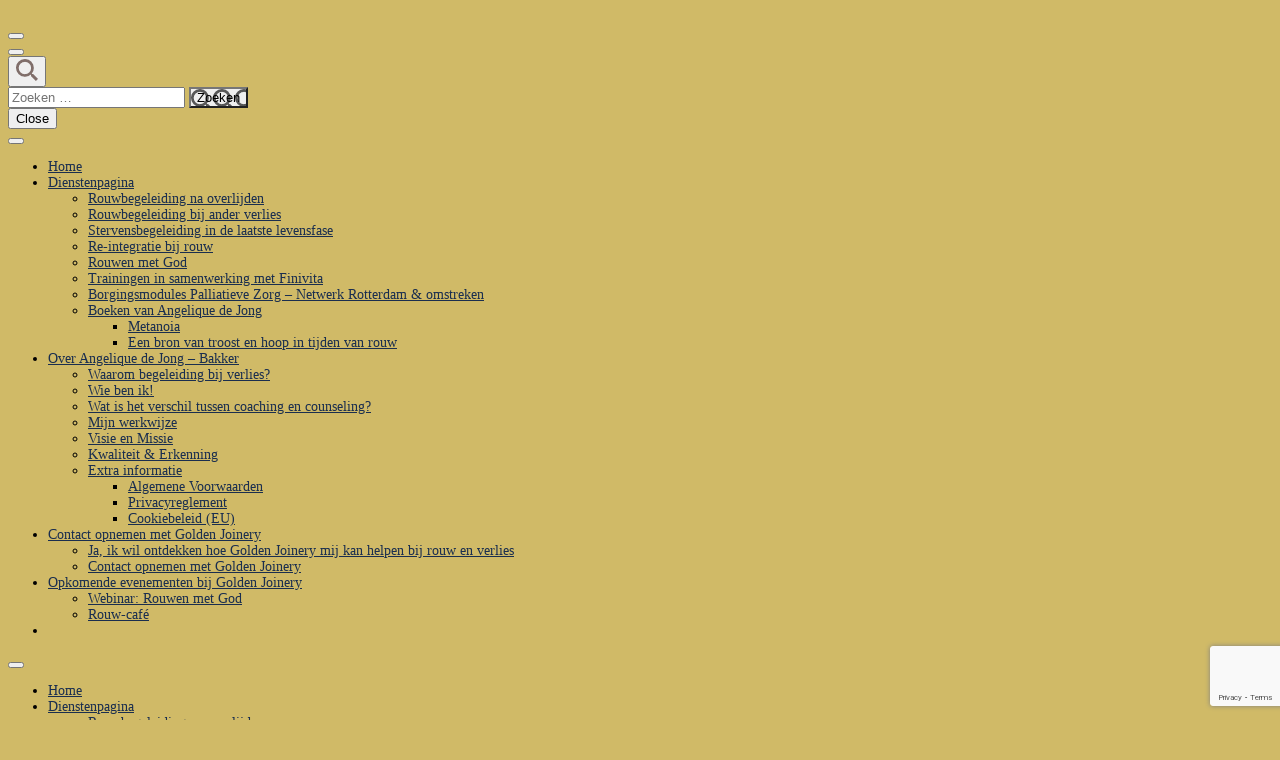

--- FILE ---
content_type: text/html; charset=utf-8
request_url: https://www.google.com/recaptcha/api2/anchor?ar=1&k=6LdfPkobAAAAALMXlvgprxk1fxuKbn95ETp-IXOD&co=aHR0cHM6Ly9nb2xkZW5qb2luZXJ5Lm5sOjQ0Mw..&hl=en&v=PoyoqOPhxBO7pBk68S4YbpHZ&size=invisible&anchor-ms=20000&execute-ms=30000&cb=hkz1xqnpw8nw
body_size: 48951
content:
<!DOCTYPE HTML><html dir="ltr" lang="en"><head><meta http-equiv="Content-Type" content="text/html; charset=UTF-8">
<meta http-equiv="X-UA-Compatible" content="IE=edge">
<title>reCAPTCHA</title>
<style type="text/css">
/* cyrillic-ext */
@font-face {
  font-family: 'Roboto';
  font-style: normal;
  font-weight: 400;
  font-stretch: 100%;
  src: url(//fonts.gstatic.com/s/roboto/v48/KFO7CnqEu92Fr1ME7kSn66aGLdTylUAMa3GUBHMdazTgWw.woff2) format('woff2');
  unicode-range: U+0460-052F, U+1C80-1C8A, U+20B4, U+2DE0-2DFF, U+A640-A69F, U+FE2E-FE2F;
}
/* cyrillic */
@font-face {
  font-family: 'Roboto';
  font-style: normal;
  font-weight: 400;
  font-stretch: 100%;
  src: url(//fonts.gstatic.com/s/roboto/v48/KFO7CnqEu92Fr1ME7kSn66aGLdTylUAMa3iUBHMdazTgWw.woff2) format('woff2');
  unicode-range: U+0301, U+0400-045F, U+0490-0491, U+04B0-04B1, U+2116;
}
/* greek-ext */
@font-face {
  font-family: 'Roboto';
  font-style: normal;
  font-weight: 400;
  font-stretch: 100%;
  src: url(//fonts.gstatic.com/s/roboto/v48/KFO7CnqEu92Fr1ME7kSn66aGLdTylUAMa3CUBHMdazTgWw.woff2) format('woff2');
  unicode-range: U+1F00-1FFF;
}
/* greek */
@font-face {
  font-family: 'Roboto';
  font-style: normal;
  font-weight: 400;
  font-stretch: 100%;
  src: url(//fonts.gstatic.com/s/roboto/v48/KFO7CnqEu92Fr1ME7kSn66aGLdTylUAMa3-UBHMdazTgWw.woff2) format('woff2');
  unicode-range: U+0370-0377, U+037A-037F, U+0384-038A, U+038C, U+038E-03A1, U+03A3-03FF;
}
/* math */
@font-face {
  font-family: 'Roboto';
  font-style: normal;
  font-weight: 400;
  font-stretch: 100%;
  src: url(//fonts.gstatic.com/s/roboto/v48/KFO7CnqEu92Fr1ME7kSn66aGLdTylUAMawCUBHMdazTgWw.woff2) format('woff2');
  unicode-range: U+0302-0303, U+0305, U+0307-0308, U+0310, U+0312, U+0315, U+031A, U+0326-0327, U+032C, U+032F-0330, U+0332-0333, U+0338, U+033A, U+0346, U+034D, U+0391-03A1, U+03A3-03A9, U+03B1-03C9, U+03D1, U+03D5-03D6, U+03F0-03F1, U+03F4-03F5, U+2016-2017, U+2034-2038, U+203C, U+2040, U+2043, U+2047, U+2050, U+2057, U+205F, U+2070-2071, U+2074-208E, U+2090-209C, U+20D0-20DC, U+20E1, U+20E5-20EF, U+2100-2112, U+2114-2115, U+2117-2121, U+2123-214F, U+2190, U+2192, U+2194-21AE, U+21B0-21E5, U+21F1-21F2, U+21F4-2211, U+2213-2214, U+2216-22FF, U+2308-230B, U+2310, U+2319, U+231C-2321, U+2336-237A, U+237C, U+2395, U+239B-23B7, U+23D0, U+23DC-23E1, U+2474-2475, U+25AF, U+25B3, U+25B7, U+25BD, U+25C1, U+25CA, U+25CC, U+25FB, U+266D-266F, U+27C0-27FF, U+2900-2AFF, U+2B0E-2B11, U+2B30-2B4C, U+2BFE, U+3030, U+FF5B, U+FF5D, U+1D400-1D7FF, U+1EE00-1EEFF;
}
/* symbols */
@font-face {
  font-family: 'Roboto';
  font-style: normal;
  font-weight: 400;
  font-stretch: 100%;
  src: url(//fonts.gstatic.com/s/roboto/v48/KFO7CnqEu92Fr1ME7kSn66aGLdTylUAMaxKUBHMdazTgWw.woff2) format('woff2');
  unicode-range: U+0001-000C, U+000E-001F, U+007F-009F, U+20DD-20E0, U+20E2-20E4, U+2150-218F, U+2190, U+2192, U+2194-2199, U+21AF, U+21E6-21F0, U+21F3, U+2218-2219, U+2299, U+22C4-22C6, U+2300-243F, U+2440-244A, U+2460-24FF, U+25A0-27BF, U+2800-28FF, U+2921-2922, U+2981, U+29BF, U+29EB, U+2B00-2BFF, U+4DC0-4DFF, U+FFF9-FFFB, U+10140-1018E, U+10190-1019C, U+101A0, U+101D0-101FD, U+102E0-102FB, U+10E60-10E7E, U+1D2C0-1D2D3, U+1D2E0-1D37F, U+1F000-1F0FF, U+1F100-1F1AD, U+1F1E6-1F1FF, U+1F30D-1F30F, U+1F315, U+1F31C, U+1F31E, U+1F320-1F32C, U+1F336, U+1F378, U+1F37D, U+1F382, U+1F393-1F39F, U+1F3A7-1F3A8, U+1F3AC-1F3AF, U+1F3C2, U+1F3C4-1F3C6, U+1F3CA-1F3CE, U+1F3D4-1F3E0, U+1F3ED, U+1F3F1-1F3F3, U+1F3F5-1F3F7, U+1F408, U+1F415, U+1F41F, U+1F426, U+1F43F, U+1F441-1F442, U+1F444, U+1F446-1F449, U+1F44C-1F44E, U+1F453, U+1F46A, U+1F47D, U+1F4A3, U+1F4B0, U+1F4B3, U+1F4B9, U+1F4BB, U+1F4BF, U+1F4C8-1F4CB, U+1F4D6, U+1F4DA, U+1F4DF, U+1F4E3-1F4E6, U+1F4EA-1F4ED, U+1F4F7, U+1F4F9-1F4FB, U+1F4FD-1F4FE, U+1F503, U+1F507-1F50B, U+1F50D, U+1F512-1F513, U+1F53E-1F54A, U+1F54F-1F5FA, U+1F610, U+1F650-1F67F, U+1F687, U+1F68D, U+1F691, U+1F694, U+1F698, U+1F6AD, U+1F6B2, U+1F6B9-1F6BA, U+1F6BC, U+1F6C6-1F6CF, U+1F6D3-1F6D7, U+1F6E0-1F6EA, U+1F6F0-1F6F3, U+1F6F7-1F6FC, U+1F700-1F7FF, U+1F800-1F80B, U+1F810-1F847, U+1F850-1F859, U+1F860-1F887, U+1F890-1F8AD, U+1F8B0-1F8BB, U+1F8C0-1F8C1, U+1F900-1F90B, U+1F93B, U+1F946, U+1F984, U+1F996, U+1F9E9, U+1FA00-1FA6F, U+1FA70-1FA7C, U+1FA80-1FA89, U+1FA8F-1FAC6, U+1FACE-1FADC, U+1FADF-1FAE9, U+1FAF0-1FAF8, U+1FB00-1FBFF;
}
/* vietnamese */
@font-face {
  font-family: 'Roboto';
  font-style: normal;
  font-weight: 400;
  font-stretch: 100%;
  src: url(//fonts.gstatic.com/s/roboto/v48/KFO7CnqEu92Fr1ME7kSn66aGLdTylUAMa3OUBHMdazTgWw.woff2) format('woff2');
  unicode-range: U+0102-0103, U+0110-0111, U+0128-0129, U+0168-0169, U+01A0-01A1, U+01AF-01B0, U+0300-0301, U+0303-0304, U+0308-0309, U+0323, U+0329, U+1EA0-1EF9, U+20AB;
}
/* latin-ext */
@font-face {
  font-family: 'Roboto';
  font-style: normal;
  font-weight: 400;
  font-stretch: 100%;
  src: url(//fonts.gstatic.com/s/roboto/v48/KFO7CnqEu92Fr1ME7kSn66aGLdTylUAMa3KUBHMdazTgWw.woff2) format('woff2');
  unicode-range: U+0100-02BA, U+02BD-02C5, U+02C7-02CC, U+02CE-02D7, U+02DD-02FF, U+0304, U+0308, U+0329, U+1D00-1DBF, U+1E00-1E9F, U+1EF2-1EFF, U+2020, U+20A0-20AB, U+20AD-20C0, U+2113, U+2C60-2C7F, U+A720-A7FF;
}
/* latin */
@font-face {
  font-family: 'Roboto';
  font-style: normal;
  font-weight: 400;
  font-stretch: 100%;
  src: url(//fonts.gstatic.com/s/roboto/v48/KFO7CnqEu92Fr1ME7kSn66aGLdTylUAMa3yUBHMdazQ.woff2) format('woff2');
  unicode-range: U+0000-00FF, U+0131, U+0152-0153, U+02BB-02BC, U+02C6, U+02DA, U+02DC, U+0304, U+0308, U+0329, U+2000-206F, U+20AC, U+2122, U+2191, U+2193, U+2212, U+2215, U+FEFF, U+FFFD;
}
/* cyrillic-ext */
@font-face {
  font-family: 'Roboto';
  font-style: normal;
  font-weight: 500;
  font-stretch: 100%;
  src: url(//fonts.gstatic.com/s/roboto/v48/KFO7CnqEu92Fr1ME7kSn66aGLdTylUAMa3GUBHMdazTgWw.woff2) format('woff2');
  unicode-range: U+0460-052F, U+1C80-1C8A, U+20B4, U+2DE0-2DFF, U+A640-A69F, U+FE2E-FE2F;
}
/* cyrillic */
@font-face {
  font-family: 'Roboto';
  font-style: normal;
  font-weight: 500;
  font-stretch: 100%;
  src: url(//fonts.gstatic.com/s/roboto/v48/KFO7CnqEu92Fr1ME7kSn66aGLdTylUAMa3iUBHMdazTgWw.woff2) format('woff2');
  unicode-range: U+0301, U+0400-045F, U+0490-0491, U+04B0-04B1, U+2116;
}
/* greek-ext */
@font-face {
  font-family: 'Roboto';
  font-style: normal;
  font-weight: 500;
  font-stretch: 100%;
  src: url(//fonts.gstatic.com/s/roboto/v48/KFO7CnqEu92Fr1ME7kSn66aGLdTylUAMa3CUBHMdazTgWw.woff2) format('woff2');
  unicode-range: U+1F00-1FFF;
}
/* greek */
@font-face {
  font-family: 'Roboto';
  font-style: normal;
  font-weight: 500;
  font-stretch: 100%;
  src: url(//fonts.gstatic.com/s/roboto/v48/KFO7CnqEu92Fr1ME7kSn66aGLdTylUAMa3-UBHMdazTgWw.woff2) format('woff2');
  unicode-range: U+0370-0377, U+037A-037F, U+0384-038A, U+038C, U+038E-03A1, U+03A3-03FF;
}
/* math */
@font-face {
  font-family: 'Roboto';
  font-style: normal;
  font-weight: 500;
  font-stretch: 100%;
  src: url(//fonts.gstatic.com/s/roboto/v48/KFO7CnqEu92Fr1ME7kSn66aGLdTylUAMawCUBHMdazTgWw.woff2) format('woff2');
  unicode-range: U+0302-0303, U+0305, U+0307-0308, U+0310, U+0312, U+0315, U+031A, U+0326-0327, U+032C, U+032F-0330, U+0332-0333, U+0338, U+033A, U+0346, U+034D, U+0391-03A1, U+03A3-03A9, U+03B1-03C9, U+03D1, U+03D5-03D6, U+03F0-03F1, U+03F4-03F5, U+2016-2017, U+2034-2038, U+203C, U+2040, U+2043, U+2047, U+2050, U+2057, U+205F, U+2070-2071, U+2074-208E, U+2090-209C, U+20D0-20DC, U+20E1, U+20E5-20EF, U+2100-2112, U+2114-2115, U+2117-2121, U+2123-214F, U+2190, U+2192, U+2194-21AE, U+21B0-21E5, U+21F1-21F2, U+21F4-2211, U+2213-2214, U+2216-22FF, U+2308-230B, U+2310, U+2319, U+231C-2321, U+2336-237A, U+237C, U+2395, U+239B-23B7, U+23D0, U+23DC-23E1, U+2474-2475, U+25AF, U+25B3, U+25B7, U+25BD, U+25C1, U+25CA, U+25CC, U+25FB, U+266D-266F, U+27C0-27FF, U+2900-2AFF, U+2B0E-2B11, U+2B30-2B4C, U+2BFE, U+3030, U+FF5B, U+FF5D, U+1D400-1D7FF, U+1EE00-1EEFF;
}
/* symbols */
@font-face {
  font-family: 'Roboto';
  font-style: normal;
  font-weight: 500;
  font-stretch: 100%;
  src: url(//fonts.gstatic.com/s/roboto/v48/KFO7CnqEu92Fr1ME7kSn66aGLdTylUAMaxKUBHMdazTgWw.woff2) format('woff2');
  unicode-range: U+0001-000C, U+000E-001F, U+007F-009F, U+20DD-20E0, U+20E2-20E4, U+2150-218F, U+2190, U+2192, U+2194-2199, U+21AF, U+21E6-21F0, U+21F3, U+2218-2219, U+2299, U+22C4-22C6, U+2300-243F, U+2440-244A, U+2460-24FF, U+25A0-27BF, U+2800-28FF, U+2921-2922, U+2981, U+29BF, U+29EB, U+2B00-2BFF, U+4DC0-4DFF, U+FFF9-FFFB, U+10140-1018E, U+10190-1019C, U+101A0, U+101D0-101FD, U+102E0-102FB, U+10E60-10E7E, U+1D2C0-1D2D3, U+1D2E0-1D37F, U+1F000-1F0FF, U+1F100-1F1AD, U+1F1E6-1F1FF, U+1F30D-1F30F, U+1F315, U+1F31C, U+1F31E, U+1F320-1F32C, U+1F336, U+1F378, U+1F37D, U+1F382, U+1F393-1F39F, U+1F3A7-1F3A8, U+1F3AC-1F3AF, U+1F3C2, U+1F3C4-1F3C6, U+1F3CA-1F3CE, U+1F3D4-1F3E0, U+1F3ED, U+1F3F1-1F3F3, U+1F3F5-1F3F7, U+1F408, U+1F415, U+1F41F, U+1F426, U+1F43F, U+1F441-1F442, U+1F444, U+1F446-1F449, U+1F44C-1F44E, U+1F453, U+1F46A, U+1F47D, U+1F4A3, U+1F4B0, U+1F4B3, U+1F4B9, U+1F4BB, U+1F4BF, U+1F4C8-1F4CB, U+1F4D6, U+1F4DA, U+1F4DF, U+1F4E3-1F4E6, U+1F4EA-1F4ED, U+1F4F7, U+1F4F9-1F4FB, U+1F4FD-1F4FE, U+1F503, U+1F507-1F50B, U+1F50D, U+1F512-1F513, U+1F53E-1F54A, U+1F54F-1F5FA, U+1F610, U+1F650-1F67F, U+1F687, U+1F68D, U+1F691, U+1F694, U+1F698, U+1F6AD, U+1F6B2, U+1F6B9-1F6BA, U+1F6BC, U+1F6C6-1F6CF, U+1F6D3-1F6D7, U+1F6E0-1F6EA, U+1F6F0-1F6F3, U+1F6F7-1F6FC, U+1F700-1F7FF, U+1F800-1F80B, U+1F810-1F847, U+1F850-1F859, U+1F860-1F887, U+1F890-1F8AD, U+1F8B0-1F8BB, U+1F8C0-1F8C1, U+1F900-1F90B, U+1F93B, U+1F946, U+1F984, U+1F996, U+1F9E9, U+1FA00-1FA6F, U+1FA70-1FA7C, U+1FA80-1FA89, U+1FA8F-1FAC6, U+1FACE-1FADC, U+1FADF-1FAE9, U+1FAF0-1FAF8, U+1FB00-1FBFF;
}
/* vietnamese */
@font-face {
  font-family: 'Roboto';
  font-style: normal;
  font-weight: 500;
  font-stretch: 100%;
  src: url(//fonts.gstatic.com/s/roboto/v48/KFO7CnqEu92Fr1ME7kSn66aGLdTylUAMa3OUBHMdazTgWw.woff2) format('woff2');
  unicode-range: U+0102-0103, U+0110-0111, U+0128-0129, U+0168-0169, U+01A0-01A1, U+01AF-01B0, U+0300-0301, U+0303-0304, U+0308-0309, U+0323, U+0329, U+1EA0-1EF9, U+20AB;
}
/* latin-ext */
@font-face {
  font-family: 'Roboto';
  font-style: normal;
  font-weight: 500;
  font-stretch: 100%;
  src: url(//fonts.gstatic.com/s/roboto/v48/KFO7CnqEu92Fr1ME7kSn66aGLdTylUAMa3KUBHMdazTgWw.woff2) format('woff2');
  unicode-range: U+0100-02BA, U+02BD-02C5, U+02C7-02CC, U+02CE-02D7, U+02DD-02FF, U+0304, U+0308, U+0329, U+1D00-1DBF, U+1E00-1E9F, U+1EF2-1EFF, U+2020, U+20A0-20AB, U+20AD-20C0, U+2113, U+2C60-2C7F, U+A720-A7FF;
}
/* latin */
@font-face {
  font-family: 'Roboto';
  font-style: normal;
  font-weight: 500;
  font-stretch: 100%;
  src: url(//fonts.gstatic.com/s/roboto/v48/KFO7CnqEu92Fr1ME7kSn66aGLdTylUAMa3yUBHMdazQ.woff2) format('woff2');
  unicode-range: U+0000-00FF, U+0131, U+0152-0153, U+02BB-02BC, U+02C6, U+02DA, U+02DC, U+0304, U+0308, U+0329, U+2000-206F, U+20AC, U+2122, U+2191, U+2193, U+2212, U+2215, U+FEFF, U+FFFD;
}
/* cyrillic-ext */
@font-face {
  font-family: 'Roboto';
  font-style: normal;
  font-weight: 900;
  font-stretch: 100%;
  src: url(//fonts.gstatic.com/s/roboto/v48/KFO7CnqEu92Fr1ME7kSn66aGLdTylUAMa3GUBHMdazTgWw.woff2) format('woff2');
  unicode-range: U+0460-052F, U+1C80-1C8A, U+20B4, U+2DE0-2DFF, U+A640-A69F, U+FE2E-FE2F;
}
/* cyrillic */
@font-face {
  font-family: 'Roboto';
  font-style: normal;
  font-weight: 900;
  font-stretch: 100%;
  src: url(//fonts.gstatic.com/s/roboto/v48/KFO7CnqEu92Fr1ME7kSn66aGLdTylUAMa3iUBHMdazTgWw.woff2) format('woff2');
  unicode-range: U+0301, U+0400-045F, U+0490-0491, U+04B0-04B1, U+2116;
}
/* greek-ext */
@font-face {
  font-family: 'Roboto';
  font-style: normal;
  font-weight: 900;
  font-stretch: 100%;
  src: url(//fonts.gstatic.com/s/roboto/v48/KFO7CnqEu92Fr1ME7kSn66aGLdTylUAMa3CUBHMdazTgWw.woff2) format('woff2');
  unicode-range: U+1F00-1FFF;
}
/* greek */
@font-face {
  font-family: 'Roboto';
  font-style: normal;
  font-weight: 900;
  font-stretch: 100%;
  src: url(//fonts.gstatic.com/s/roboto/v48/KFO7CnqEu92Fr1ME7kSn66aGLdTylUAMa3-UBHMdazTgWw.woff2) format('woff2');
  unicode-range: U+0370-0377, U+037A-037F, U+0384-038A, U+038C, U+038E-03A1, U+03A3-03FF;
}
/* math */
@font-face {
  font-family: 'Roboto';
  font-style: normal;
  font-weight: 900;
  font-stretch: 100%;
  src: url(//fonts.gstatic.com/s/roboto/v48/KFO7CnqEu92Fr1ME7kSn66aGLdTylUAMawCUBHMdazTgWw.woff2) format('woff2');
  unicode-range: U+0302-0303, U+0305, U+0307-0308, U+0310, U+0312, U+0315, U+031A, U+0326-0327, U+032C, U+032F-0330, U+0332-0333, U+0338, U+033A, U+0346, U+034D, U+0391-03A1, U+03A3-03A9, U+03B1-03C9, U+03D1, U+03D5-03D6, U+03F0-03F1, U+03F4-03F5, U+2016-2017, U+2034-2038, U+203C, U+2040, U+2043, U+2047, U+2050, U+2057, U+205F, U+2070-2071, U+2074-208E, U+2090-209C, U+20D0-20DC, U+20E1, U+20E5-20EF, U+2100-2112, U+2114-2115, U+2117-2121, U+2123-214F, U+2190, U+2192, U+2194-21AE, U+21B0-21E5, U+21F1-21F2, U+21F4-2211, U+2213-2214, U+2216-22FF, U+2308-230B, U+2310, U+2319, U+231C-2321, U+2336-237A, U+237C, U+2395, U+239B-23B7, U+23D0, U+23DC-23E1, U+2474-2475, U+25AF, U+25B3, U+25B7, U+25BD, U+25C1, U+25CA, U+25CC, U+25FB, U+266D-266F, U+27C0-27FF, U+2900-2AFF, U+2B0E-2B11, U+2B30-2B4C, U+2BFE, U+3030, U+FF5B, U+FF5D, U+1D400-1D7FF, U+1EE00-1EEFF;
}
/* symbols */
@font-face {
  font-family: 'Roboto';
  font-style: normal;
  font-weight: 900;
  font-stretch: 100%;
  src: url(//fonts.gstatic.com/s/roboto/v48/KFO7CnqEu92Fr1ME7kSn66aGLdTylUAMaxKUBHMdazTgWw.woff2) format('woff2');
  unicode-range: U+0001-000C, U+000E-001F, U+007F-009F, U+20DD-20E0, U+20E2-20E4, U+2150-218F, U+2190, U+2192, U+2194-2199, U+21AF, U+21E6-21F0, U+21F3, U+2218-2219, U+2299, U+22C4-22C6, U+2300-243F, U+2440-244A, U+2460-24FF, U+25A0-27BF, U+2800-28FF, U+2921-2922, U+2981, U+29BF, U+29EB, U+2B00-2BFF, U+4DC0-4DFF, U+FFF9-FFFB, U+10140-1018E, U+10190-1019C, U+101A0, U+101D0-101FD, U+102E0-102FB, U+10E60-10E7E, U+1D2C0-1D2D3, U+1D2E0-1D37F, U+1F000-1F0FF, U+1F100-1F1AD, U+1F1E6-1F1FF, U+1F30D-1F30F, U+1F315, U+1F31C, U+1F31E, U+1F320-1F32C, U+1F336, U+1F378, U+1F37D, U+1F382, U+1F393-1F39F, U+1F3A7-1F3A8, U+1F3AC-1F3AF, U+1F3C2, U+1F3C4-1F3C6, U+1F3CA-1F3CE, U+1F3D4-1F3E0, U+1F3ED, U+1F3F1-1F3F3, U+1F3F5-1F3F7, U+1F408, U+1F415, U+1F41F, U+1F426, U+1F43F, U+1F441-1F442, U+1F444, U+1F446-1F449, U+1F44C-1F44E, U+1F453, U+1F46A, U+1F47D, U+1F4A3, U+1F4B0, U+1F4B3, U+1F4B9, U+1F4BB, U+1F4BF, U+1F4C8-1F4CB, U+1F4D6, U+1F4DA, U+1F4DF, U+1F4E3-1F4E6, U+1F4EA-1F4ED, U+1F4F7, U+1F4F9-1F4FB, U+1F4FD-1F4FE, U+1F503, U+1F507-1F50B, U+1F50D, U+1F512-1F513, U+1F53E-1F54A, U+1F54F-1F5FA, U+1F610, U+1F650-1F67F, U+1F687, U+1F68D, U+1F691, U+1F694, U+1F698, U+1F6AD, U+1F6B2, U+1F6B9-1F6BA, U+1F6BC, U+1F6C6-1F6CF, U+1F6D3-1F6D7, U+1F6E0-1F6EA, U+1F6F0-1F6F3, U+1F6F7-1F6FC, U+1F700-1F7FF, U+1F800-1F80B, U+1F810-1F847, U+1F850-1F859, U+1F860-1F887, U+1F890-1F8AD, U+1F8B0-1F8BB, U+1F8C0-1F8C1, U+1F900-1F90B, U+1F93B, U+1F946, U+1F984, U+1F996, U+1F9E9, U+1FA00-1FA6F, U+1FA70-1FA7C, U+1FA80-1FA89, U+1FA8F-1FAC6, U+1FACE-1FADC, U+1FADF-1FAE9, U+1FAF0-1FAF8, U+1FB00-1FBFF;
}
/* vietnamese */
@font-face {
  font-family: 'Roboto';
  font-style: normal;
  font-weight: 900;
  font-stretch: 100%;
  src: url(//fonts.gstatic.com/s/roboto/v48/KFO7CnqEu92Fr1ME7kSn66aGLdTylUAMa3OUBHMdazTgWw.woff2) format('woff2');
  unicode-range: U+0102-0103, U+0110-0111, U+0128-0129, U+0168-0169, U+01A0-01A1, U+01AF-01B0, U+0300-0301, U+0303-0304, U+0308-0309, U+0323, U+0329, U+1EA0-1EF9, U+20AB;
}
/* latin-ext */
@font-face {
  font-family: 'Roboto';
  font-style: normal;
  font-weight: 900;
  font-stretch: 100%;
  src: url(//fonts.gstatic.com/s/roboto/v48/KFO7CnqEu92Fr1ME7kSn66aGLdTylUAMa3KUBHMdazTgWw.woff2) format('woff2');
  unicode-range: U+0100-02BA, U+02BD-02C5, U+02C7-02CC, U+02CE-02D7, U+02DD-02FF, U+0304, U+0308, U+0329, U+1D00-1DBF, U+1E00-1E9F, U+1EF2-1EFF, U+2020, U+20A0-20AB, U+20AD-20C0, U+2113, U+2C60-2C7F, U+A720-A7FF;
}
/* latin */
@font-face {
  font-family: 'Roboto';
  font-style: normal;
  font-weight: 900;
  font-stretch: 100%;
  src: url(//fonts.gstatic.com/s/roboto/v48/KFO7CnqEu92Fr1ME7kSn66aGLdTylUAMa3yUBHMdazQ.woff2) format('woff2');
  unicode-range: U+0000-00FF, U+0131, U+0152-0153, U+02BB-02BC, U+02C6, U+02DA, U+02DC, U+0304, U+0308, U+0329, U+2000-206F, U+20AC, U+2122, U+2191, U+2193, U+2212, U+2215, U+FEFF, U+FFFD;
}

</style>
<link rel="stylesheet" type="text/css" href="https://www.gstatic.com/recaptcha/releases/PoyoqOPhxBO7pBk68S4YbpHZ/styles__ltr.css">
<script nonce="DE9CUOPdX1-dbMJZiG6b8w" type="text/javascript">window['__recaptcha_api'] = 'https://www.google.com/recaptcha/api2/';</script>
<script type="text/javascript" src="https://www.gstatic.com/recaptcha/releases/PoyoqOPhxBO7pBk68S4YbpHZ/recaptcha__en.js" nonce="DE9CUOPdX1-dbMJZiG6b8w">
      
    </script></head>
<body><div id="rc-anchor-alert" class="rc-anchor-alert"></div>
<input type="hidden" id="recaptcha-token" value="[base64]">
<script type="text/javascript" nonce="DE9CUOPdX1-dbMJZiG6b8w">
      recaptcha.anchor.Main.init("[\x22ainput\x22,[\x22bgdata\x22,\x22\x22,\[base64]/[base64]/MjU1Ong/[base64]/[base64]/[base64]/[base64]/[base64]/[base64]/[base64]/[base64]/[base64]/[base64]/[base64]/[base64]/[base64]/[base64]/[base64]\\u003d\x22,\[base64]\\u003d\x22,\x22w5/Dv8KRV1nCosKqw7XCrwTChXrClCLCjTc5wq3Cq8Kaw77DvTcaBVdPwpxKZsKTwrY0wonDpz7DqzfDvV5NbjrCtsKcw5rDocOhby7DhHLCvXvDuSDCoMKIXsKsLcOZwpZCNcK4w5BwUcKZwrY/WsODw5JgT2RlfG/[base64]/DpX/DnMO4P8KdYsOWw6k/GsOpHMKQw5oGwoXCksKmw7nDpDbDt8Ooc8K6fD9oXQHDscO7DsOUw63DrMKgwpZ4w7rDqQ40DEzChSYgRUQAC1cBw74aKcOlwplMHhzCgC7DhcOdwp1uwqxyNsKBD1HDozMGbsK+QQ1Gw5rCjcO0d8KaZEFEw7tNCG/[base64]/CtjUBTHvCr8K5w7Y4w6UgEA3DjBPDksOXFAjDmMKzwo/CrsKcw7DDsR4BXncTw6xzwqzDmMKawosVGMOxwo7Dng96wqrCi1XDjRHDjcKrw6oVwqgpQWpowqZkGsKPwpIMS2XCoCfCnHR2w4JRwpdrLWDDpxDDr8K5woBoCsOawq/CtMOdcTgNw6NKcBMDw5YKNMK1w4Rmwo5owqI3WsKkOsKwwrBaaiBHB13CsjJKPXfDuMK4N8KnMcOvM8KCC2Euw5wTfSXDnHzCtcOJwq7DhsO/[base64]/woDCmWxQwppNw4ZMRSXCocOSAsODwq/CkFAiVCtyHyjDmsOOw7jDtsKww7RaWMOvcWFWwoTDkgFxw4fDscKrHATDpMK6wocOPlPCpiJLw7giwpvChloLXMOpbnh7w6oMAcKFwrEIwrx6RcOQQcO2w7B3MhnDulPClMKLN8KILMK3LMKVw7LCtMK2wpAbw53DrU4pw6PDkhvCiVJTw6E1FcKLDh/[base64]/DusKLw7PDhcO2wrzCksKOwo1Cwrd7w5jDpGMOwo/Dr3olw5DDr8K6woJpw4/CpQ8jwrbDjT3Cq8K1wrgEw74wb8ODUgZIwqTDqSvDvWvDr1fDlUHCpsKqf2AGwpMyw4zCsS3CosOAwoQnwrpTDMOZw4LDjMKSwqHCiy0qwqPDs8OaIwctwpzChhBkXBtaw7DCqWAtDGbDii7Ct2zCg8K9w7nDhDPDqVXDqMK2D3t+w6LDs8K6wrDDn8OIV8KCwpcsYh/DtQcqwpjDrVkFVMKRT8OhSznCh8OXHsORecKhwqJEw73CkVHCtsK9C8K1TcOowr47PcOQw5hrwq7Dt8OsS0ENXcKHw5VDcMKtRlLDqcOywrZTVcOHw6fCqTbCkyoiwpArwrFPXcK8UMObEwfDuUdia8KMwpHDk8KDw4PCosKDw7/DpwzCtUDCqsKhwrDDm8Knw4nCmTXDh8KnSMKxRmrCisOWwpPCrcKaw6nCp8O+w6oCfsKcwq5yVgkswrE0wqMbEMKSworDrVrDisK1w5PCmsOpGUBqwqAcwr/CkMKmwqIuDsKxE0TDisOPwrzCrcOKwrXChznDvgnCucOdwpDDqcOMwoYfwqRAJ8OawpoPwohxYMOYwqIjaMKVw5hcT8KfwrFQw4Nrw5DCoQvDug7Cjl3CtsO+aMKsw4pMwpfDvMO7D8OiIT4QV8KBXxJvRcObPcKMbsO+NcOQwr/Dt3PDhMKmwofCiDbDgBkBUWLCiHYPwrM1wrUcwpPCgV/DmxPDmsOKCsKxwrUTwrjDsMKmwoDDqUpmM8OsO8O7wq3Cs8OZfUJxGWrDkkAOwovCp2xWw6LDukHDoQwMw4QTFB/[base64]/Mkd1woLCgUZLw4XDnsOAf8OFw7/CgMOQaksDBMOKwpgaccOFTFkPBMOuw5PCpcO6w4bCnMKNCMKawrcIEcKQwoDCvCzDh8OAJHfDjwg3wrVewpbClsOYwo5Tb0bCqMO7JhxUPFRewrDDr2VWw7HCm8KsRcOHOFJ5w6IJMcKHw5vCrMOewq/[base64]/w4knZl3DgwIrCiDChQRzwpxQwoRfO8OOasOTwo3DusOSXMK+w6geSigTb8KWwrnDssOkw7hNw5ICw6TDrsKtGMO/wpkDe8KDwqMEw4PCr8Odw45hEcKZLMOfKMONw7Rkw5xVw79awrvCiQoZw4vCoMKAwrV9JcKSMg/DtcKJTQPDl1nDjsOjwqXCsSMnw7TDgsOrQMKvPcOpw4hzGFhfw53CgcOGw4M2Q3HDoMK1wpbCs2g5w5LDk8Odbw/[base64]/DqG7DucKbw412w5LCosOzw4NVUsOAwpvCuxDDuxrDqwNWXhXCmW0aVwYewqdNXcOsQXFDb1bDpcO/[base64]/DscKZUEkuTcOmwqYNwokbw44MCy9IQW8/AcKWSsOWwrTDnMKhwp7CkGPDt8O3F8K7DcKZG8Kyw5DDrcKBw6XCoxLCii45FXp0SH/Dl8OGBcOfCsKXOMKQwoomLEgGVU/CqyrCqBBwwpnDmHJGdsKUwqLDkcK9w4Ezw6V4w5nDn8K7wqrCs8O1HcKrw5bDjsOswrg8eBbDgMO1wq7Ch8Ozd33Dt8KHw4bDrcKWMFPDq0dyw7EOYsKjwr7DunhFw7koX8OsbWI/[base64]/Dkj96AsKCwrk1wpPDucO/w4DDqXhVw4/CtcKQw78pw6VHW8O9w4fCqMK4J8OyFcK8woLChsK4w7VqwoTCscKYwoAtJcOrOMOjLsKaw6/[base64]/DrGUIfsKbT0Ysc31JW8KEIMO6w7vCiB7CrsKVw6Vqwo7DugrDnsOGWsOOM8OrKWlga2YLwqNtbXLCmsOgeUAJw6DDvFFqQMOVX0HDmxPDs3AqKsOrYx3DncOXw4bCn3kXw5PDpSFaBsOnOXMjZlzCgMKwwp5peS7DuMKqwrXCl8KPw7gNw4/Di8OEw5fDj1/[base64]/dg7DhhfDrC3Ds37Cs8KtFsOHMBPDt8KZGMOFw5ItCD7Dr3fDijTDugQ+wpTCkjRGwpbCosKDwq9Cwol9KEXDtcKVwpwHB3wdL8KXwrTDisKweMOLGcKqwpk/[base64]/DmUrCrggqcAZSwoDDvX/Cmw9AfVkqWGgtGsKTw6QxeT3CtsKvwq0LwoMIXsOiIsKsCDlLKcOOwrlxwrV7w7XCuMOQaMOwM3LDscO7CcKswrrCoRh2w4TDvWbCoi/[base64]/Cr8KywqjDvnpmw43Dk8KMcxxfFcKdYmfDnmzCjHvCgMKmUcOsw5/Dk8O2DkzCmsKIwqo7fsOOwpDDmlbCpcO3M1jDrDTCsD/DizLCjsOYw6h7w6TCgCzCnR01wpAGw5UNJ8OaSMOAw58vwoNswpnDjHbDiV9Iw67DoXnDiUnDkjBfwobDi8KfwqEEESDCohjCjMOcw7YFw7nDh8KvwqXCn1/[base64]/Dg8OnCnbDo8Oww6ElwqYmwrUFw4/CvwtJFMKeZcKcwpdJw4h/J8O9VS0hI3jDiw/DqcOYwpvCv31Bw4nCuXPDm8KDC0XCj8KncMO3w4sABEXCpGFRQ0jDusK0ZMOUw58owqBKaQdXw4jCscK/[base64]/DtgVdBDHDqsOTwrQpAMOEw7HCnVrDhsKBfhLCoRZ3wonCocOmw7o/wp9HE8KbJDwMasOIw7gWeMOAF8ONwp7CvcK0w7rDoAwVHcKhbsOjexHCjzt/[base64]/CtxtcXGrDkifDq8O6wpnDnTIVw6trw7Mdw4VMa8KwFMKNIzzClcK9w61kVA5mRsKedRwfacKowqp5NcOYOcOTVsKSVAvCnUJ6NMOIw6Ffw5/CicKEw7TDmsOQEAcIw7VBGcOtw6bCqMKBH8KUXMKtw71jw6d6woLDo0PCq8KdO1s1c1LDjGPCqU4uX35iQGLDgg/DunfDncOAQzkFcMKewpjDpUnDphnDicK4wovClsODwrxHw612KTDDmGjCuSDDkyPDtSHCj8O7FsK9e8KVw7HCrkEaU2LCjcKNwqZ8w4daYzXCkyQkDyYSw5tZNTZpw7oiw6rDpMOHwql/P8KSwql9UHJ/QQnDtMKaGMOnYsOPZHpRwpZQDcKTYHkewoNJw4hCw4/DucOCw4BzQAnCucKrw7TDtF57SgMBZMKPMzrCocK4wq4AIMKiJRwyPsO/D8Kdwrl7X1Ina8KLcHLDkVnCpMKUw4zDisOiWMOYw4U+w7nDi8OIPxvCicKATMOLZmdMWcO3JW/CjTxDw4TDiSHCiSHDrSTChz7DuBJNw7/[base64]/FsOhwo3Dl0tKZWBHaMKmIMObwqk6F8OLWXHDvMKFM8OIDcOrwrwWasOIXcKow4hjGxnCrnzDkw1Fw65jV3fDmMK5fcKHwqU3VsK7YsKIMn7CncKLVsONw5PDmMK/NGNNwrUTwovDrGdWwpTDshJfwr/CocK/UnNTCwUqd8O5E2PChz5mQxF2OxvDki3ClcOMHnR7w71rAMO/[base64]/enrDnhQjw4xiVCXCv8OPA1MEXsKscz/CksOue8OXwoPDisK/Si/[base64]/[base64]/[base64]/DpAUZwqxcw5sbc8KMwrPCs8Kww6M+w5LCswYNw4LDnsO/wrXDtXUrwqF3wqJ5KMKNw7LCuQDCqVPCjsOAQMOKwpzDrcKkK8O5wobCqcOBwrU0w5R0UlbDkcKDCydtwq7Di8OKwobDj8OywoRTwp/[base64]/[base64]/DhSXCqiwqwokiwpEVBMKsXXttwobDqMOEMyZew7cXwqDDrixnwrfCvhQTRgHCqTgoX8Kww4bDtGFlBMO2LFQCOsOlLxkmw5/Cl8KZLgTDgMKcwqnDmhcUwqzDscOqwqgzw6rDoMKZGcKNCD9WwprCrmXDqGE6wonCtz9lw5DDn8OAchA2GsOqOjNzdmrDisKDYsOAwpnDhsO/UnUHwodvJsKjTMOIKsOBG8KkOcOCwr7CpsOGFiTClDcNwp/[base64]/[base64]/CiTUHwoEiwp4Iw71LBT3DkHA8wpjCs8K8YcKdAl3Dg8KuwqYEw4vDrzF1wr9TFDPCkyvCtgNkwqU/wrxlw7ZcKlLDicKkw7ESVRB/[base64]/DicKtwqtOw6hwwr1Owp3Dm8O/dMKpw5/Do8KywrAnamXDksKYw6nCqMKcRD1Fw6jDisK0NUbCvsONw5zDp8O7w4PDsMO1w58ww4PCksKQRcKuZsOAOCDDlGvCpMKObArDiMOjwqPDo8K0FWA7E1cZw6ltwplPw5BrwqtOFm/CsGzDuBHCtU8JfcO2PCc7wo8FwrvDvTLCp8O6woBLUMKfZSbDgF3CtsKGVk7CrWfCrV8YRcOJVFU1XE7DuMOWw4AKwoEae8OQw7nCs0nDhcO6w4YDwoHCmHvDoFMTbBzCgk0bD8KTasOjeMKVKcKxYcKCG0/DksKdEsOVw7fDqcK6AcKNw7dzBnfCn27DjiDCmsOHw7pMaG3CpyjCunRbwr5/w612w4ddXmtrwpERO8OMw5tzwoRyFUfCp8Kfw7fCmsOEwrIsOwLDnBk1GMOoX8OBw5QXwofCj8OVKsOsw7jDq3jCoQjCo1fCsmXDrcKNE0/[base64]/DssOuwpTChcOHXcKMSMOLw4Y2EsOBA8KBwpwlJSXDtE7DpsKgw4rDiEcPMsKQw6sdCVcWRRkRw6zDqAvCgnJzKQHDpnTCucKCw7PCgMOGw7DCuUtrwqXDrgLDjcK9w7XCvUt9w5cbHMOGw5HDlBpxwpjDgsK8w7ZLw4PDmErDvnHDnE/[base64]/PMOowrQTw4lGw4PDr8OswqVLwprDocKtwr1hw4/[base64]/Ct8KtwqQzwqR6GV1QwqoUL8KUw67Dkjp6IsOOVcOPF8K3w7vDm8OVXsKkMMKLw7nCpD/DmALCuiXCrsKAw77Ci8K3BXPDiHFYLcOZwofCiEdxXiEnfX9TPMOxwppbcxY/LxM9w700w4NTwrtcOcKXw44rJsOzwoktwr3DgcO5GGgUCx3Cpwdcw7nCtcKrEmcPwq99LsObwpfCjljDsj1ww5cWTsO2GcKUfn3DiA3Dr8OIw4nDo8KgehsAWk1Qw4pFw74lw7fDgcOUF03DscOCw64uFjZ6w6Nww5nCmMOlw7AEF8OywpPDgT/Dgg0bJsOvw5FVAcK4XFXDgMKYwot8wqbCiMK/TzXDtMO0wrVew68Xw4DCoQkrXsKcChBIRl7CmMK8BAVkwrzDkcKKJMOgw4nCtRM7IsOrecKnw4rCukggYjLCl2dHScK2McKXw49fC0/CjsO8MDhwQyRmWXhnDMOzIU/[base64]/w7AyF8KXVmlRw78Vw5gqPcOTJA00wrZxMcKwTcOZUDzDn3xmd8KyK0jDr2oYO8OmMsOYwotwDMOYfMO/d8Obw6UMSUo2YSHCpGbCpRnCiCxEI1/[base64]/wpwXw4gyWmwifsKgw4djw68ofcKNw4EDFMOPB8O5FDrDrsOASV1IwqPCrcOwY1peMDfDlcOBw59NMBgVw74Rwq7DjsKBdMKgw6Qyw5DDuFjDk8KhwofDpMO9BMOmX8O/w6HDocKjU8KZecKpwq7CnwPDp2TCtkdbFXfCvcOewq/[base64]/woo0d8OweSUAw4gmRFLDosO0w41DfMOsWx1xw4TCkFVAI3A+JMOSwrnCq3Fcw7xrU8K+IcK/[base64]/A8KgYMOCSTYKwrDDrMK9w73Do1bDvEQhwpTDpjk6OsO6G0Mxwo8kwp5WMwnDpXJcwrJXwrPClsK9wrLCg1FKJcK3w63CjMKZCsO6FcKrwrclwqTCg8KXYcOLY8KyT8KQVyDDqR1xwqXDnsKow6jDl2bCusO+w7wwB3LDu1Erw69mOULChj/DlMO7W0JScMKJMsK3wpLDpEZPw4TCnSzDnwnDiMOHwqMjcVfChcK7bBdWwpw6wqZuw5bCmsKCCwdhwr/CgsKxw7ofUnjDm8Kqwo/[base64]/[base64]/[base64]/DkcOjw7fDuSJ5ccONwqRMw4ZNw6oTwpfCiWRMaTnDl0TDgcOtbcOewqtQwqTDqMOuwpLDu8OfLDl1AF/DlkA/wr3Dgi0eC8OQN8KNw4/Dt8ORwrfDn8KfwpMTe8K0w6HDoMKaU8Oiw7ECesKVw57Ch8O2S8K9FgfCtg3DqMOiwpViQFs+YsKmw5LCp8KfwrVSw7kJwqcrwrQnwpY7w4QTKMKfFUQZwq/CmsOmw47CrMOAQikywp3CkcOxw5Bvag7CicOrwr44RsKddgRzLsOQYDk1w4J9LMOqUCNxfsKfwrVUKsKqZ0jCsmkwwrp5woXDrcOQwovDnWnCv8OIY8KZwo3DiMKvdHTCr8OhwrzCuEbCg3cZwo3DjisGw7FwTQnClcKxwrvDimjCn0vCkcONw55/[base64]/DkGBDw5TCiANyBsKxQQfDpMOqwosqwqFowog3w4/Cq8KbwovDiWXCsmtHw5tYTcOPTUXDscOFE8OuASbCkwMAw5XCsn3Cm8Ofw6fCo0FnFwrCmcKMw6d0NsKvwrJHwpnDnhfDsDE1w6Y1w7g4wq7DhCRSw5QJL8KSfFwZSBbCgcOFVSfCo8OjwpxUwo1Vw53Ds8O7w6Qba8OVw60gIi/Dk8KYwrYqw4cNKcOKwo19BcK8woPCoEbDjErCjcOvwooaW183w7peZsK/LVEZwoBUPsK8wozDpkw1N8Kma8OqfsKNOMOfHAvDmnjDpcKjJ8KjIWdGw5BkPA3DmsKwwrwaD8KePsKDw63Dux3CiTrDmCFMKsK0OsKMwoPDjzrCvx92eQDDqQV/w4tQw61tw47CpnHDhsOtNzDDisO7wq1BAsKbw7DDuizCgsKuwrsXw6RtXsK8CcONPcKGRMK2G8KhRkbCrlPCnMOCw6LDuQzCgBUaw4QjG13DjcKvw5zDmcOYRFTChD3DpMKrwqLDrWtqH8KQwqJSw4TDjy7DucOVwqk/wpkKXzvDiBIkaR3DisKhScOlEcKtwrjDpiwKQ8Oow4ILw6HCpzQfW8Oiwq4QwqbDscKZwqx2wqkYZAxtwoAALQzCrcKHwoAIw6XDghUlw7A3FCduXmXDvXN/wr/CpsONM8KBNsK6ZAfCosKiw6bDg8K9w65awr0fJBvCuT/DhhB/wo7DpVQoMDbDvFxtDkwbw6DDqMKcw4dcw5HCjcOQKsOfPcK+JsOVZU9SwoLDsjjCnxrDuQXCrGPCgsKzOcOpanE6Jh5nHsOhw6Brw6RlW8KCwo3DuGsgA2cXw7zCjwYUezXCjiAQwoHCuDQpJsK5b8K0wr/DhH1Kwpg5w5DCn8Kuw5/ClRoRwp13wrRiwoTDlzZcw4g9PyUKwpA5EcKNw4jCs11Xw48lPMOAwoPCpMKwwq/[base64]/[base64]/Dh0JDNBIYQFgCwp59HWIhcW/CrMO5w6TDlWbDsG7DqDHCimUcCnp9UcOEwobDohB6fsO0w5tfwqLCpMO3w6VGw7pgPcOVW8KadS/CicK2w69uI8KWw6Q5w4HCgA/[base64]/w4zCpy3Dg0Yhw60IB8KwwrkvwowIJW/Ci8Knw7gowrnDtCDChXVCB17Dq8OVdwQtwp83wq9vMAvDgA7Cu8KMw6A/w4fCm0Inw60vwoNcIWrCgsKGwrw3wokJwqpHw5BWw4k6wrQZaiw4wofClwzDtsKewp7DkUk5OMKzw5XDgMKaOloPCGzCiMKYOibDvsOsTsOGwqzCoTwiBMK+wrAkAMOlw4ABTMKLVMKAcHF/woXDjsOiwo3CpUI3wrh1wrLCkn/DnMKrYkdNw7RRw79uOzfDt8OLVkvClxcQwptAw5JBVcOSaiMTw5bCgcKSMsOhw61+w5ZBW24bcBLDrV57DMKzOBfDssOkP8KFE1NIccOSH8O+w53DoALChsOxw7wFwpVOMkxzw6HCiAkqW8O3woU4wpDCocKSAWwtw6zCryknwpzCpjpOMS7Ch1/DisKzF3towrfDp8Krw6olwrLDlznCgk3Ci1/Co3QXGFXCgsK6w4wIIsKHGV91w7AVw64pwqHDig07F8OAw4vDm8KvwqDDusKeN8KyKcOBOMO6a8K7KcKGw4rCg8OkZcKdaUxXwpvCtsKTM8KBYMObbBHDoEjCv8OLwrLDocOQIGh5w67Dq8KbwoV5w4jCm8OGwo/DkcKHDnjDomzCjk/Dl13DvMKsEmLDsC4dUsO8w6wNL8OhfsO8w4k+w47DjBnDuhQlw6bCq8KEw5JNesKRPyg4HsOOElzCjRDDisOEXgk4UsK7HhFdwqthSE/DvwxMEnHDosOUw7cuEkLDvVXCm3/Dkigjw7JLw7LDssK5wqrCisKHw7zDuUzCocKgOk3CpsOABsK3wpA+GsKkb8OUw60Ww605DQjDlRbDpFwmKcKvO3rCijDCo3NAWxd2wqcpw5NPwoEzw5rDoC/[base64]/ClS19McK2SlDDrX3Dvm4Hw7M3DcOcBMOGw4vClRHDu3oSOsO2wrdETsO9w6nDusKUwoJWKnkowq/[base64]/wpDCuxtwfy42w7HDr8OEDx/CicOtwobDucKTw40zWEBNw47Dv8Klw6F9e8Ktwr7DqMKZd8O7w7PCpMKYwpvCs1ZuFMKXwrBkw5VfF8KkwoHCk8KoMDfCmcOKWSzCjsK1CRXChMKmwonCr3fDvh3CpcOIwoR0w67Ck8OtdFHDrTHCvVrDo8Otwq/DsSTDsEUkw4sWBcKvdcOSw6bDhzvDhlrDjWfDjjdTGkQBwpU9woPChkMIHcK0J8OKwpZ+cShRw6wXLSXDpwnDucKKw7/[base64]/[base64]/w6h0wrd8w6vCt31pOMObw7heB8OZwr/Cmykpw4LClG/CucK/NHTCnMOWFhQCw4Utw7ZGw4IZBMK3U8KkFQDDtMK6GsKyAHEdcsOsw7Vow6RzGcOaS0JowpXCsWQAPcKTFQjDjQjDvcOew7/[base64]/DoRPDgcODMsKXWQA6w7pKHMONcVQEw6zDksOHdWjCjcOUO0lDFcKXCsOXaUnDqG1Lw51zGWHDqgsFCC7CjsKqE8Kfw6DDvlIIw7Ulw4Qewp3CvzwLwqjDm8OJw4dfwqbDg8KewqAVc8OOwqTDvDk/SMKKMMOpJyYRw6ByCiPCn8KSYcKMw6AJQcOQQ1PDpBPCm8KWwrbDgsKOwqEvf8Oxf8Kkw5PDkcKmw5I9w5vCuS/CmsOmwotyVWFnOxNNwqfDs8KCZcOsccKDAgrCqQzCr8K0w6YBw5EoKMOwWBl6wrrCgsKrWSsZc2fDlsOIEnHChH5XOcKjFMKtYVgTw5/DtMKcwqzCuzxfacOiwpHDncKiw4MNwo9Iw7Ftw6LDvcKKHsK/[base64]/Cu8OiIzE9w5jDqm9hTSrChMOkwrHCssOdwprDh8KPw7nChsOQwrNrQDTCncKWM3kCC8OHw48dwr3DksOZw6bDvX7DisK4wpfCtsKAwpYGOsKNNULCi8KnYsKPXMO5w7LDshRyw5Jxw4IqC8KcCUvCksKOw4zCoSDDvMKIwp/CtsOIYyhvw6bCusKdwpbDk0FVwrtEb8KJw7A2FMOlwos1wpZ1WWJ0UVDClBh+fR5iwr5uwq3DmsKjwoXCnCl/wpdNwqUrP0xuwpPCicKrQcO6d8KLWsOyX28ewoBYw5HDhVrDinvCkmo5ecKCwqBvK8OIwo5vwqzDoRHDpX8lwp/DhMO0w7rDkMOOA8OpwqPDkcKzwphyb8KOWhxYw7TCjcOkwp/Cn00JKiUDRMKtAULCq8KOBg/[base64]/CnCfDu3kpfMOITcKAwoYwwr3CgsO4w5jCgcKFw442AMKvwoFMMsKFw47CqkTDl8KKwrzCg1sSw6PCnxHCuCTCmsOZZCfDr3FPw6HCgDtiw4DDpsKpw5/DmDLDuMOZw4lQwrjDj33Ci8KABzsLw4rDiDfDg8KpTcKDfcOtaRLCu2I1eMKSK8O0BRfDoMOtw45yJlnDvlwjYsKaw6rDj8K4EcO7ZcO5D8K1w6bDpVDCozfDucK/XsKfwqBAwpjDt0FuVGTDgQXDow1ZeghQwo7DsgHCusO4c2PCvMKAYcKVccKbSHnCl8KGwrjDrsOsJ2LCkybDnGkMwofChcKjw4fChsKdwoRxEiTCtcOlw6l0N8OXw5HDnAzDp8OWwpXDjE1ARsOWwpQ1BMKnwpHCg2BcPmrDl3QVw6jDmMKyw7IPXTPClC9/[base64]/wqxGw6/ClcK/w7pswrrDsyhpSnt6wo0fw7XCrwPCqHIgwqPCrhQvdljDvCx4wqXCtyvDkMOaQWFkLcOQw4fClMKXw78uIcKCw4TCtTvCmg/DvmYVw5NBS2AFw65rwoYFw7s3S8KwNifDt8KAB1PDqHzDqx3DhMKyF3kRw4jDg8OVewPDhcKeYMKvwqBSXcOcw6BzYEB7RSE0wpfCgcOHVsKLw4rDo8ORUcOdw4BhDcOCU2fDvkPDjkPDn8Kywo7DgldGwq1dSsOBMcO/S8K9HsObAGjDu8O7w5UjBhTCsFtmwqjDkyxHw7MYO2lCwq0mw7lJwq3ClsKeSsO3ZRIFwqkZMMKDw53CusOLaTvCkWsDwqUOw53DssKcBWLDnMK/LHLDt8O1wqTCkMOewqPDrsKffMKXd3vDscOOUMKlwqllGgPDh8KzwrA8a8OqwpzDuRxUG8O8K8OjwrfCpMKLADrCgMK3H8O6w57DkQ/ClRLDssOQIyEZwqDDrsOnZiUdw4plwrB4G8OFwq54D8KOwoHDpTrCiRY1JsKFw7nDsiJIw6/DvHtkw4oXw6kyw6gQN13Dk0bCsnzDhsKNS8OLCMKgw6PCk8KswpkawozDqsKfU8KNwpt9w6dtEj1REkdmwqHCjsOfMUPDjMObTMK2JMOfNVfCtMKywr7DsX1vV3zDvsOOAsO/wow/WWrDqkF5wrrDuSzCp2DDuMOMacOkVUbDvRPCkwjCj8Ojw5XCqcOvwqrDtT8pwqDDhcK3AsOKw7Z5XcK1csKWw789JcKVwrtKdMKHw6/CtR0KYDrCrsOvchtgw7Bdw7rCtsOiJcOMwrsEw6rCkcOBVHIDBsOEA8K9w5/DqgHDvcKNwrfDoMOhJcKFwonDisKKPBHCj8KCE8Olwq0LKRMnFsKMw6JafMKtwr3CuR/DmsKbfQnDk2rDv8KTEsOiw5XDo8Kww5A/[base64]/XgE2GsKzwrk2HCbDscKrw7jCuHt4w6rCrUxRIcKjXzTDnMKfw4vDpcO5VgRlMMKPc1jCuAwxw6HCpsKDN8Ojw7/DogHDvjzCunPDjibCkcOkw6HDkcKzw4wpwozDomfDssKSOihgw7slwq/DssOtwq3CnMO+w5VnwoTDk8KQJ0rCpUXCvntDO8OpdsOLHVJYMgPDlUBkw7IUwqLDkWYgwo8tw7s7BDXDmsKxwp7DlMOea8K/[base64]/CgTd6fBwEw6/CnEgcCkRrZMKiLcKiwr8jwr4yPcOzJjLCjF3DtsKaElXDshw6EcK7wqjDsEbCpMKuwrllBRbDlcKwwqrDqAN3w4bDnAPDrsOAw5/Dqy7DtHbCgcKMw79eXMOXBsKQwr1EA0jDgnl3ZcKvw6kXw6PClEjDmXjCvMOawpnDjhfCscOhw5vCssKJE3hOEsKcwpTCtcOPRW7DgijCgMKXX0rCssK+U8OEwqLDrmXDlcO7w57CuSpYw48Fwr/CoMOgwrHCpUd+UhHDsnnDi8KpdcKKHwdlGQ4oVMKNwpVzwp3Ci2ATw6ddwoZRGE5nw5wEBxrDmEzDtx5/wpF3w7DCvMK9TcOgLwgrwpDCi8OmJR9SwoIEwqlcVTrCrcOjw7oaXcOZwozDjz0CAcOFwrDCpkxSwrlOUcOBQ1fCtU7CnMOQw75Rw67CoMKCworCucO4XGzDjcKMwpAMNcObw6/DsXw1wrdMKgIIwpBcw7vDqMOucCMew4hrwrLDrcOLHcKcw7wjw40ELcKdwrg6wp/DjEJ5JjY2woUbw7TCo8KywoDCsm0pwpJ0w4LDhVjDocOewoQRTMOIIB3ChnNVdXHDv8KLDcKUw5NHfnXCj1EUZcKYw7bCnMKEwqjCocK/w7nDs8OWczDCr8KVVsKywrHCq0JPEsKCw73CnsKkw7vCnUTClcOJKwRNIsOoD8KgdgZ3fsKmCiXCiMK/HBdAwrknWhYnwqPCpMKVw7DDrMOMX2xCwr8FwrAiw7rDmSMBwocYwrXCjsOPQ8Otw7zCjF/DncKJPB4UWMK6w43CoVACYGXDsGXDqD9AwpfCh8KvP07CoQM0FMKpwqbDiEHCgMKDwqNTw7wZc0d2I21ew4/CmMKGwr5bT3LDrULDssOQw6vDj3DDtcO4PBDDhMK2OMOdasK2wqfCgg3CvsKSwp/ChwfDmsOhw7HDtcOAw69Ow7Qqf8O4SyjDncKAwq/Cj37CnMOvw7zCuA1HPcOtw5TDuAvCs0TCr8KaNWXDnwfCqMKGSFPCiHoxAsK9wobCgVc3eivDsMK5w6I4DQsqwrrCiEbDthMsUEdRwpLCsgMzHWtPE1fDomBnwp/DgHTChG/DrcKQwr/DqE0QwpRSVMOVw4bDnMKMwq3DkRgNw5lTwozDj8OYITMdwpLDkcKpwpjDhhrDkcOCMQkjwqp1YFIOw4fCmEwvw6RFwo8MHsK4W2IVwo5LA8KLw7woPMKKwpPCpsO/[base64]/DncODwqwlKcKzwpJXw6nDgEPCiMKiwqjColUbw5Flw7rCmRLCkcO7w7o+eMO8wp/DncOiaRrCqB9awoTCmkR1TsOtwrcwV0HClMK/W2fCtcO7C8OJFsOSQMKdKWnCp8OcwozCiMKsw63CnTUHw4xHw5ZpwrEJT8O/wr0keX/CqMOFOUbCpCJ8Pl0VEVXDmsKWwpnCi8OcwpjDs3bDhyg+Gi3CvG5SG8OEwpnCjcOEwpDDvMKuXcOwXSDDpsK9w4wkw6xMJsOEecOjZMK0wr9lIAFBasKfeMO1wqXChVt4DV7Dg8OuATB/X8KSX8OaLyhSJMKuwrpXw49mH1XClE0SwrPDnRZveXRlwrXDksKNwr8hJnfDnMODwoc+Wgt4w6kmw71qYcK/Vi3Cg8O1wq3CiBsLF8OJwqEIw54ZPsK/B8OBwqhIPWEHMMKXwrLCkRrCuyI4wotUw77CgMK+w7B5WWPDrm5+w6ouwrLDr8KMekF1wpHCuXE8JBwJw7/[base64]/CinYIw7XDpMKnwrx+Cl3DpVvDrsOjNl/DusOawq0PH8O5wofDnBwbw6kOwpvClcOKwpQiw6VKPnXCjjEtw6dfw63Dj8O2CnnCnTMbJRnCk8OUwp4xwr3DmFvCh8Otw7vDnMKnBV9swp4dwqQ+BMO/VcK2w73DusOgwrzDrsOVw6cCaH/CtWMUJW1Aw5R9JsKYw5kLwpBJw4HDnMOwbMO/KhnCtF3DnmPCjMO2ZUI/[base64]/fsKbd8K+wrnDiHUHXxzDhsKzwrLDt8KLwoMVBSfDihHDnlQCPQp+wodRA8OCw4XDqcO9wqzCvMOMw5fCksKwNsOAw5Y5ccKGfUlFeX3Cg8KWw4EYwoUVw7NxYsO2wpXDtA9Ewqt+a2oKwqVPwrpINsKHasKfwp3ChcOfw5Fyw5vCnMOQwr/DscOZVAHDshnDmw8+cS8tL2/CgMOmcsK2bcKCMcOCMMOOZ8OoC8Oew5DDkiMgSMKRXGwGw6LCkS/CjMOrw6zDojDDvgsLw6kTwqvDp2IqwpDDp8K5wprDi0PDhHTDuxbCmktew5/Dg0QdE8KDXi3DpsOBLsKjwqDCshoXVcKiF1zCizvCvTYSw64zw7nDtAPDiAzDlFTChxJOTcOwCMKkIcO9BnfDj8OwwpISw7PDu8OmwrzCssOYwoTChMOlwpbDv8Kvw4UUTFt1VFbCr8KQEEB9woI9w4N2wpzChU/CqcOjIE3ClgzCmkrDjDU6YDvCildZKDAew4U/w5EUUADDoMOHw6fDtsOTMB9Ew49FZcK9w5sWwroAUsK8w7jCoRImw6FKwq/DpA1Fw7tZwojDgjLDvFTCtsOdw4bCn8OJMMKqw7XDsVw0w6g9wo1/woh0acODw7lFBVF5AgfDl0XCvMObw6XCnEbDgcKXHgvDtcKkw7zDksOIw4PCncK9woUXwrk5wrNkcDhow780wrc2wqfDpwXCrmVQAyZ3wpDDhmsuw4rDgsOnwo/Do1wRHcKBw6c2wrHCvMO6b8OADCTCkSHCtE/[base64]/CnUd+w4wGLEZ8BFzCu8KSwoQbNcOCw6fDvcORw7VCVRVxNsO+w45dw59XAzQGXWbCpcKAFlrDlsOjw4YjCi3DgsKbwpzCvSnDtw/Dj8KKYmnDtR4aLxXCscOFwq3DlsK0S8OETBx4wqB7w5HCrMO3wrDDjzUaJnRoEk5Nw5thw5Zvw40LQMOVw5lMwpATwrPCgcO1DcKePxFgejXDicOvw6NRCMKRwox1QcK4wptvAcKfJsOAacOrIsK/[base64]/wrjCsDvChW5Gw7HDqMK9woV/OsOpGEvDssKnWl7Dujdxw7pPwqceBwrCniZXw4zCi8KZwrofw64iwpnCj0RKRsKLwq09woRZwpk1dS3Dl0XDtD9Iw6bCh8Ksw7/[base64]/EMKDwocGw4jCiMKlSMOjwq3DoHUswoPDgRclw4dUwrnCog03woPCqcOKwq0GMsKFLMOaXGjDtgVVVlo3OMOIYcKxw5gaOVPDqTrCljHDm8OFwqPDiy5Ywp/[base64]/CS8qIsKPw53Cvn7Cg1rCocK7KsK8w7clwpHCpiIPwqQJw67CusOrMBw0w4cQZ8KnDsOjCDRCwrPDlMOZSRdbwo7CjF8uw6diGMKIwoEjwqFjw6QSBMKrw7kNw7sQfQluS8OSwosRwqjCuF82RXvDoxJewpjDgcOqw5E4wp/CmwdMV8OgYsKaTRcOwqstw7TDm8OIeMOgwpInwoMOU8K5w7U/byw2FsKeJ8OJw5bDl8OpcsOXc2LDl28lGD8pUWtuwq3CqMO0DsKUHsO3w5rDrz3CgHTDjg9lwqZcw5XDpmEmZRBiScOlVRtDw5vCjVjCgsKIw6ZWwrHCpMKZw5bDk8KJw7Q8wo/Ci1BIw4/CtcKqw7LDosKuw6nDrhpXwoN+w7nDu8OKwonDkWTCkcOaw61hFSwtLlvDsVF8fQ7DhRLDthMZfsKWwrXDsEbCj0dYEMKfw5lRKMKwHRjCkMKZwqR/DcK/[base64]/CvMOYLWw7JA15LnQHTMKRw4FAaSoOSMO+TMOwAcOcw7cbR1IYVzV5wrPChcOfHHECHnbDqsKxw6B4w5XDnBdww4sfRVcTD8K7w6QsG8KUH0VvwqXCvcK/[base64]/CrcKBw4jDiVDCqcKAEcOxFhQxworCgjsQRAMGwqt8w7PCjcOIwq3CvMO8wqnDqmrDhsKbw7wyw51Sw4pQEsOuw43Co1/CpynClxNlJcKeM8K2Cisxw549KcOewo4IwphcRcOIw59Bw5REBMK9w6l/KMKvF8Oew4NNwqoUPcKHwp5KdE0tKHgBw7g7IknDlFpcwrbDuWDDk8KSdTbCssKSw5LDu8OqwpQmwq11JzQzFyl/GMOnw6ALWlcRwpt9WsK0wpTDisOWcw/Dj8OIw7pKASDCt1oRw49mwr1iNMKBwpbCggUVW8Opw5MrwqLDsQXCisOXE8K8QMO0A3TCogbCpsOawq/DjTo/KsOmw6zCksKlFF/Cv8K4wpcpw53CgcK5TMONw7rClsKMwrrCpsOWw4XCtcOIcsOVw7HDuWhpAEvCpMKTw5DDt8OKT3xmO8KpRh9wwrszwrnDjsOsw73DsE3Cj11Qw78xDsOJeMOiUcOYw5AEw7jCoj4Sw6Ufw6bDocK9wrkQw7YBw7XCq8K9Q2sswrw3b8KtSMOIJ8OoeHbCjhQDWMKiw5/DlcK4w64pwogaw6NhwrFZw6YBfwPClQVjQnrCmcO7w55wHsOxwqJQw4jCjijCvgpEw5bCscOkwr4mw5ATK8Ocwo8hIk5MRsKXVwvDlkbCmsOrwoBCwrxuwpPCtVbCuVEmFEtYJsOdw7/ClsOGwoMeS0VWwohFLgPCmm0fTyISw4lSwpQ5IsKyY8OVDWLDrsKjL8OlW8OuPnXDhFhkEwUTwpl1wrE7H3IMAGE9w4vCtMOJNcOsw5XDrMOpdMK1wpbDjDEdWsK+wrROwoUuc23DtWDCkcK+w5/DkcOxwrvDl3gPwpvDl20qw647ejhgfsKQKMKBJsOlwpbCvMKswrXCjMKXL2gvwrdpVcOowrbCkVwVUcKWesOTU8OiwpTCosOmw5HDm2Nwa8KJMcK5bEkWwqnDtcK8\x22],null,[\x22conf\x22,null,\x226LdfPkobAAAAALMXlvgprxk1fxuKbn95ETp-IXOD\x22,0,null,null,null,0,[21,125,63,73,95,87,41,43,42,83,102,105,109,121],[1017145,217],0,null,null,null,null,0,null,0,null,700,1,null,0,\[base64]/76lBhnEnQkZnOKMAhnM8xEZ\x22,0,0,null,null,1,null,0,1,null,null,null,0],\x22https://goldenjoinery.nl:443\x22,null,[3,1,1],null,null,null,1,3600,[\x22https://www.google.com/intl/en/policies/privacy/\x22,\x22https://www.google.com/intl/en/policies/terms/\x22],\x22563Pqm/F7FeQ1u9wTOgIsby8JgN38RYxAXekh6ybKiw\\u003d\x22,1,0,null,1,1769268997868,0,0,[144,202,125,9,201],null,[200,225,90,187,72],\x22RC-tF3PoVVSSj8woQ\x22,null,null,null,null,null,\x220dAFcWeA51Z7IBKx4CRvXspVg4wZOJ0gunOK1ptxTwgv4dvG2qrKl2QpxHH-p6tZXfxnQlg0VNvjQW3lwW8iSKs1-uEZ_jHPkf0A\x22,1769351797914]");
    </script></body></html>